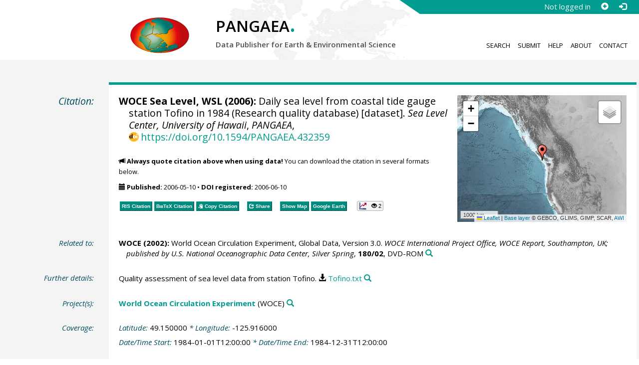

--- FILE ---
content_type: text/html;charset=utf-8
request_url: https://doi.pangaea.de/10.1594/PANGAEA.432359?format=recommendations
body_size: 512
content:
<div class="row"><div class="col-lg-21 col-md-20 col-sm-24 col-xs-24 col-lg-offset-3 col-md-offset-4"><div class="row"><div class="col-lg-12 col-md-12 col-sm-24 col-xs-24"><div class="text-block top-border"><h2>Datasets with similar metadata</h2><ul class="recommender-list" data-ga-event-category="Similar Datasets Link"><li class="recommender-item"><a rel="follow" href="https://doi.pangaea.de/10.1594/PANGAEA.432358"><strong>WOCE Sea Level, WSL (2006): </strong>Daily sea level from coastal tide gauge station Tofino in 1983 (Research quality database).</a> <small class="text-linkwrap doi-link">https://doi.org/10.1594/PANGAEA.432358</small><!--Score: 331.24167-->
</li>
<li class="recommender-item"><a rel="follow" href="https://doi.pangaea.de/10.1594/PANGAEA.432360"><strong>WOCE Sea Level, WSL (2006): </strong>Daily sea level from coastal tide gauge station Tofino in 1985 (Research quality database).</a> <small class="text-linkwrap doi-link">https://doi.org/10.1594/PANGAEA.432360</small><!--Score: 329.83472-->
</li>
<li class="recommender-item"><a rel="follow" href="https://doi.pangaea.de/10.1594/PANGAEA.432361"><strong>WOCE Sea Level, WSL (2006): </strong>Daily sea level from coastal tide gauge station Tofino in 1986 (Research quality database).</a> <small class="text-linkwrap doi-link">https://doi.org/10.1594/PANGAEA.432361</small><!--Score: 321.5176-->
</li>
</ul></div></div><div class="col-lg-12 col-md-12 col-sm-24 col-xs-24"><div class="text-block top-border"><h2>Users interested in this dataset were also interested in</h2><ul class="recommender-list" data-ga-event-category="Recommender Link"><li class="recommender-item"><a rel="follow" href="https://doi.pangaea.de/10.1594/PANGAEA.434994"><strong>WOCE Sea Level, WSL (2006): </strong>Hourly sea level from coastal tide gauge station Guaymas in 1963 (Research quality database).</a> <small class="text-linkwrap doi-link">https://doi.org/10.1594/PANGAEA.434994</small><!--Score: 0.60532576-->
</li>
<li class="recommender-item"><a rel="follow" href="https://doi.pangaea.de/10.1594/PANGAEA.406200"><strong>WOCE Surface Velocity Program, SVP (2006): </strong>Water temperature and current velocity from surface drifter SVP_9619376.</a> <small class="text-linkwrap doi-link">https://doi.org/10.1594/PANGAEA.406200</small><!--Score: 0.58361346-->
</li>
<li class="recommender-item"><a rel="follow" href="https://doi.pangaea.de/10.1594/PANGAEA.432088"><strong>WOCE Sea Level, WSL (2006): </strong>Daily sea level from coastal tide gauge station South_Beach in 1983 (Research quality database).</a> <small class="text-linkwrap doi-link">https://doi.org/10.1594/PANGAEA.432088</small><!--Score: 0.58361346-->
</li>
</ul></div></div></div></div></div>